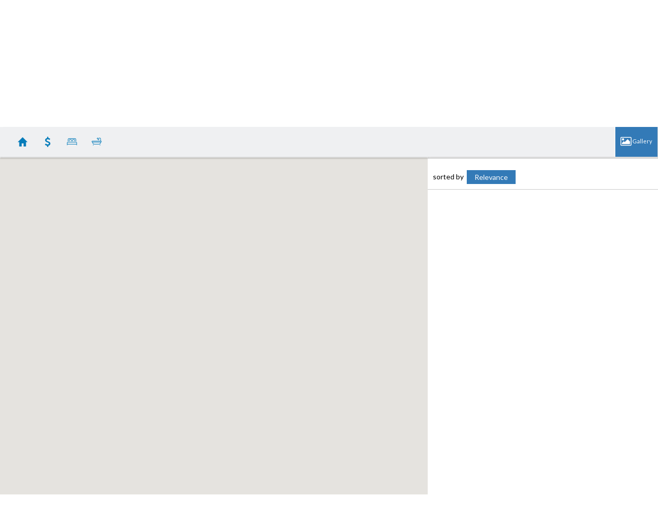

--- FILE ---
content_type: text/html; charset=utf-8
request_url: https://www.google.com/recaptcha/api2/anchor?ar=1&k=6LcGuSAUAAAAAMb457bWlGuEZ6IUGB1SNkLgHvC3&co=aHR0cHM6Ly9zYW1saW5yZWFsZXN0YXRlLmNvbTo0NDM.&hl=en&v=N67nZn4AqZkNcbeMu4prBgzg&size=normal&anchor-ms=20000&execute-ms=30000&cb=otptetghk8r
body_size: 49499
content:
<!DOCTYPE HTML><html dir="ltr" lang="en"><head><meta http-equiv="Content-Type" content="text/html; charset=UTF-8">
<meta http-equiv="X-UA-Compatible" content="IE=edge">
<title>reCAPTCHA</title>
<style type="text/css">
/* cyrillic-ext */
@font-face {
  font-family: 'Roboto';
  font-style: normal;
  font-weight: 400;
  font-stretch: 100%;
  src: url(//fonts.gstatic.com/s/roboto/v48/KFO7CnqEu92Fr1ME7kSn66aGLdTylUAMa3GUBHMdazTgWw.woff2) format('woff2');
  unicode-range: U+0460-052F, U+1C80-1C8A, U+20B4, U+2DE0-2DFF, U+A640-A69F, U+FE2E-FE2F;
}
/* cyrillic */
@font-face {
  font-family: 'Roboto';
  font-style: normal;
  font-weight: 400;
  font-stretch: 100%;
  src: url(//fonts.gstatic.com/s/roboto/v48/KFO7CnqEu92Fr1ME7kSn66aGLdTylUAMa3iUBHMdazTgWw.woff2) format('woff2');
  unicode-range: U+0301, U+0400-045F, U+0490-0491, U+04B0-04B1, U+2116;
}
/* greek-ext */
@font-face {
  font-family: 'Roboto';
  font-style: normal;
  font-weight: 400;
  font-stretch: 100%;
  src: url(//fonts.gstatic.com/s/roboto/v48/KFO7CnqEu92Fr1ME7kSn66aGLdTylUAMa3CUBHMdazTgWw.woff2) format('woff2');
  unicode-range: U+1F00-1FFF;
}
/* greek */
@font-face {
  font-family: 'Roboto';
  font-style: normal;
  font-weight: 400;
  font-stretch: 100%;
  src: url(//fonts.gstatic.com/s/roboto/v48/KFO7CnqEu92Fr1ME7kSn66aGLdTylUAMa3-UBHMdazTgWw.woff2) format('woff2');
  unicode-range: U+0370-0377, U+037A-037F, U+0384-038A, U+038C, U+038E-03A1, U+03A3-03FF;
}
/* math */
@font-face {
  font-family: 'Roboto';
  font-style: normal;
  font-weight: 400;
  font-stretch: 100%;
  src: url(//fonts.gstatic.com/s/roboto/v48/KFO7CnqEu92Fr1ME7kSn66aGLdTylUAMawCUBHMdazTgWw.woff2) format('woff2');
  unicode-range: U+0302-0303, U+0305, U+0307-0308, U+0310, U+0312, U+0315, U+031A, U+0326-0327, U+032C, U+032F-0330, U+0332-0333, U+0338, U+033A, U+0346, U+034D, U+0391-03A1, U+03A3-03A9, U+03B1-03C9, U+03D1, U+03D5-03D6, U+03F0-03F1, U+03F4-03F5, U+2016-2017, U+2034-2038, U+203C, U+2040, U+2043, U+2047, U+2050, U+2057, U+205F, U+2070-2071, U+2074-208E, U+2090-209C, U+20D0-20DC, U+20E1, U+20E5-20EF, U+2100-2112, U+2114-2115, U+2117-2121, U+2123-214F, U+2190, U+2192, U+2194-21AE, U+21B0-21E5, U+21F1-21F2, U+21F4-2211, U+2213-2214, U+2216-22FF, U+2308-230B, U+2310, U+2319, U+231C-2321, U+2336-237A, U+237C, U+2395, U+239B-23B7, U+23D0, U+23DC-23E1, U+2474-2475, U+25AF, U+25B3, U+25B7, U+25BD, U+25C1, U+25CA, U+25CC, U+25FB, U+266D-266F, U+27C0-27FF, U+2900-2AFF, U+2B0E-2B11, U+2B30-2B4C, U+2BFE, U+3030, U+FF5B, U+FF5D, U+1D400-1D7FF, U+1EE00-1EEFF;
}
/* symbols */
@font-face {
  font-family: 'Roboto';
  font-style: normal;
  font-weight: 400;
  font-stretch: 100%;
  src: url(//fonts.gstatic.com/s/roboto/v48/KFO7CnqEu92Fr1ME7kSn66aGLdTylUAMaxKUBHMdazTgWw.woff2) format('woff2');
  unicode-range: U+0001-000C, U+000E-001F, U+007F-009F, U+20DD-20E0, U+20E2-20E4, U+2150-218F, U+2190, U+2192, U+2194-2199, U+21AF, U+21E6-21F0, U+21F3, U+2218-2219, U+2299, U+22C4-22C6, U+2300-243F, U+2440-244A, U+2460-24FF, U+25A0-27BF, U+2800-28FF, U+2921-2922, U+2981, U+29BF, U+29EB, U+2B00-2BFF, U+4DC0-4DFF, U+FFF9-FFFB, U+10140-1018E, U+10190-1019C, U+101A0, U+101D0-101FD, U+102E0-102FB, U+10E60-10E7E, U+1D2C0-1D2D3, U+1D2E0-1D37F, U+1F000-1F0FF, U+1F100-1F1AD, U+1F1E6-1F1FF, U+1F30D-1F30F, U+1F315, U+1F31C, U+1F31E, U+1F320-1F32C, U+1F336, U+1F378, U+1F37D, U+1F382, U+1F393-1F39F, U+1F3A7-1F3A8, U+1F3AC-1F3AF, U+1F3C2, U+1F3C4-1F3C6, U+1F3CA-1F3CE, U+1F3D4-1F3E0, U+1F3ED, U+1F3F1-1F3F3, U+1F3F5-1F3F7, U+1F408, U+1F415, U+1F41F, U+1F426, U+1F43F, U+1F441-1F442, U+1F444, U+1F446-1F449, U+1F44C-1F44E, U+1F453, U+1F46A, U+1F47D, U+1F4A3, U+1F4B0, U+1F4B3, U+1F4B9, U+1F4BB, U+1F4BF, U+1F4C8-1F4CB, U+1F4D6, U+1F4DA, U+1F4DF, U+1F4E3-1F4E6, U+1F4EA-1F4ED, U+1F4F7, U+1F4F9-1F4FB, U+1F4FD-1F4FE, U+1F503, U+1F507-1F50B, U+1F50D, U+1F512-1F513, U+1F53E-1F54A, U+1F54F-1F5FA, U+1F610, U+1F650-1F67F, U+1F687, U+1F68D, U+1F691, U+1F694, U+1F698, U+1F6AD, U+1F6B2, U+1F6B9-1F6BA, U+1F6BC, U+1F6C6-1F6CF, U+1F6D3-1F6D7, U+1F6E0-1F6EA, U+1F6F0-1F6F3, U+1F6F7-1F6FC, U+1F700-1F7FF, U+1F800-1F80B, U+1F810-1F847, U+1F850-1F859, U+1F860-1F887, U+1F890-1F8AD, U+1F8B0-1F8BB, U+1F8C0-1F8C1, U+1F900-1F90B, U+1F93B, U+1F946, U+1F984, U+1F996, U+1F9E9, U+1FA00-1FA6F, U+1FA70-1FA7C, U+1FA80-1FA89, U+1FA8F-1FAC6, U+1FACE-1FADC, U+1FADF-1FAE9, U+1FAF0-1FAF8, U+1FB00-1FBFF;
}
/* vietnamese */
@font-face {
  font-family: 'Roboto';
  font-style: normal;
  font-weight: 400;
  font-stretch: 100%;
  src: url(//fonts.gstatic.com/s/roboto/v48/KFO7CnqEu92Fr1ME7kSn66aGLdTylUAMa3OUBHMdazTgWw.woff2) format('woff2');
  unicode-range: U+0102-0103, U+0110-0111, U+0128-0129, U+0168-0169, U+01A0-01A1, U+01AF-01B0, U+0300-0301, U+0303-0304, U+0308-0309, U+0323, U+0329, U+1EA0-1EF9, U+20AB;
}
/* latin-ext */
@font-face {
  font-family: 'Roboto';
  font-style: normal;
  font-weight: 400;
  font-stretch: 100%;
  src: url(//fonts.gstatic.com/s/roboto/v48/KFO7CnqEu92Fr1ME7kSn66aGLdTylUAMa3KUBHMdazTgWw.woff2) format('woff2');
  unicode-range: U+0100-02BA, U+02BD-02C5, U+02C7-02CC, U+02CE-02D7, U+02DD-02FF, U+0304, U+0308, U+0329, U+1D00-1DBF, U+1E00-1E9F, U+1EF2-1EFF, U+2020, U+20A0-20AB, U+20AD-20C0, U+2113, U+2C60-2C7F, U+A720-A7FF;
}
/* latin */
@font-face {
  font-family: 'Roboto';
  font-style: normal;
  font-weight: 400;
  font-stretch: 100%;
  src: url(//fonts.gstatic.com/s/roboto/v48/KFO7CnqEu92Fr1ME7kSn66aGLdTylUAMa3yUBHMdazQ.woff2) format('woff2');
  unicode-range: U+0000-00FF, U+0131, U+0152-0153, U+02BB-02BC, U+02C6, U+02DA, U+02DC, U+0304, U+0308, U+0329, U+2000-206F, U+20AC, U+2122, U+2191, U+2193, U+2212, U+2215, U+FEFF, U+FFFD;
}
/* cyrillic-ext */
@font-face {
  font-family: 'Roboto';
  font-style: normal;
  font-weight: 500;
  font-stretch: 100%;
  src: url(//fonts.gstatic.com/s/roboto/v48/KFO7CnqEu92Fr1ME7kSn66aGLdTylUAMa3GUBHMdazTgWw.woff2) format('woff2');
  unicode-range: U+0460-052F, U+1C80-1C8A, U+20B4, U+2DE0-2DFF, U+A640-A69F, U+FE2E-FE2F;
}
/* cyrillic */
@font-face {
  font-family: 'Roboto';
  font-style: normal;
  font-weight: 500;
  font-stretch: 100%;
  src: url(//fonts.gstatic.com/s/roboto/v48/KFO7CnqEu92Fr1ME7kSn66aGLdTylUAMa3iUBHMdazTgWw.woff2) format('woff2');
  unicode-range: U+0301, U+0400-045F, U+0490-0491, U+04B0-04B1, U+2116;
}
/* greek-ext */
@font-face {
  font-family: 'Roboto';
  font-style: normal;
  font-weight: 500;
  font-stretch: 100%;
  src: url(//fonts.gstatic.com/s/roboto/v48/KFO7CnqEu92Fr1ME7kSn66aGLdTylUAMa3CUBHMdazTgWw.woff2) format('woff2');
  unicode-range: U+1F00-1FFF;
}
/* greek */
@font-face {
  font-family: 'Roboto';
  font-style: normal;
  font-weight: 500;
  font-stretch: 100%;
  src: url(//fonts.gstatic.com/s/roboto/v48/KFO7CnqEu92Fr1ME7kSn66aGLdTylUAMa3-UBHMdazTgWw.woff2) format('woff2');
  unicode-range: U+0370-0377, U+037A-037F, U+0384-038A, U+038C, U+038E-03A1, U+03A3-03FF;
}
/* math */
@font-face {
  font-family: 'Roboto';
  font-style: normal;
  font-weight: 500;
  font-stretch: 100%;
  src: url(//fonts.gstatic.com/s/roboto/v48/KFO7CnqEu92Fr1ME7kSn66aGLdTylUAMawCUBHMdazTgWw.woff2) format('woff2');
  unicode-range: U+0302-0303, U+0305, U+0307-0308, U+0310, U+0312, U+0315, U+031A, U+0326-0327, U+032C, U+032F-0330, U+0332-0333, U+0338, U+033A, U+0346, U+034D, U+0391-03A1, U+03A3-03A9, U+03B1-03C9, U+03D1, U+03D5-03D6, U+03F0-03F1, U+03F4-03F5, U+2016-2017, U+2034-2038, U+203C, U+2040, U+2043, U+2047, U+2050, U+2057, U+205F, U+2070-2071, U+2074-208E, U+2090-209C, U+20D0-20DC, U+20E1, U+20E5-20EF, U+2100-2112, U+2114-2115, U+2117-2121, U+2123-214F, U+2190, U+2192, U+2194-21AE, U+21B0-21E5, U+21F1-21F2, U+21F4-2211, U+2213-2214, U+2216-22FF, U+2308-230B, U+2310, U+2319, U+231C-2321, U+2336-237A, U+237C, U+2395, U+239B-23B7, U+23D0, U+23DC-23E1, U+2474-2475, U+25AF, U+25B3, U+25B7, U+25BD, U+25C1, U+25CA, U+25CC, U+25FB, U+266D-266F, U+27C0-27FF, U+2900-2AFF, U+2B0E-2B11, U+2B30-2B4C, U+2BFE, U+3030, U+FF5B, U+FF5D, U+1D400-1D7FF, U+1EE00-1EEFF;
}
/* symbols */
@font-face {
  font-family: 'Roboto';
  font-style: normal;
  font-weight: 500;
  font-stretch: 100%;
  src: url(//fonts.gstatic.com/s/roboto/v48/KFO7CnqEu92Fr1ME7kSn66aGLdTylUAMaxKUBHMdazTgWw.woff2) format('woff2');
  unicode-range: U+0001-000C, U+000E-001F, U+007F-009F, U+20DD-20E0, U+20E2-20E4, U+2150-218F, U+2190, U+2192, U+2194-2199, U+21AF, U+21E6-21F0, U+21F3, U+2218-2219, U+2299, U+22C4-22C6, U+2300-243F, U+2440-244A, U+2460-24FF, U+25A0-27BF, U+2800-28FF, U+2921-2922, U+2981, U+29BF, U+29EB, U+2B00-2BFF, U+4DC0-4DFF, U+FFF9-FFFB, U+10140-1018E, U+10190-1019C, U+101A0, U+101D0-101FD, U+102E0-102FB, U+10E60-10E7E, U+1D2C0-1D2D3, U+1D2E0-1D37F, U+1F000-1F0FF, U+1F100-1F1AD, U+1F1E6-1F1FF, U+1F30D-1F30F, U+1F315, U+1F31C, U+1F31E, U+1F320-1F32C, U+1F336, U+1F378, U+1F37D, U+1F382, U+1F393-1F39F, U+1F3A7-1F3A8, U+1F3AC-1F3AF, U+1F3C2, U+1F3C4-1F3C6, U+1F3CA-1F3CE, U+1F3D4-1F3E0, U+1F3ED, U+1F3F1-1F3F3, U+1F3F5-1F3F7, U+1F408, U+1F415, U+1F41F, U+1F426, U+1F43F, U+1F441-1F442, U+1F444, U+1F446-1F449, U+1F44C-1F44E, U+1F453, U+1F46A, U+1F47D, U+1F4A3, U+1F4B0, U+1F4B3, U+1F4B9, U+1F4BB, U+1F4BF, U+1F4C8-1F4CB, U+1F4D6, U+1F4DA, U+1F4DF, U+1F4E3-1F4E6, U+1F4EA-1F4ED, U+1F4F7, U+1F4F9-1F4FB, U+1F4FD-1F4FE, U+1F503, U+1F507-1F50B, U+1F50D, U+1F512-1F513, U+1F53E-1F54A, U+1F54F-1F5FA, U+1F610, U+1F650-1F67F, U+1F687, U+1F68D, U+1F691, U+1F694, U+1F698, U+1F6AD, U+1F6B2, U+1F6B9-1F6BA, U+1F6BC, U+1F6C6-1F6CF, U+1F6D3-1F6D7, U+1F6E0-1F6EA, U+1F6F0-1F6F3, U+1F6F7-1F6FC, U+1F700-1F7FF, U+1F800-1F80B, U+1F810-1F847, U+1F850-1F859, U+1F860-1F887, U+1F890-1F8AD, U+1F8B0-1F8BB, U+1F8C0-1F8C1, U+1F900-1F90B, U+1F93B, U+1F946, U+1F984, U+1F996, U+1F9E9, U+1FA00-1FA6F, U+1FA70-1FA7C, U+1FA80-1FA89, U+1FA8F-1FAC6, U+1FACE-1FADC, U+1FADF-1FAE9, U+1FAF0-1FAF8, U+1FB00-1FBFF;
}
/* vietnamese */
@font-face {
  font-family: 'Roboto';
  font-style: normal;
  font-weight: 500;
  font-stretch: 100%;
  src: url(//fonts.gstatic.com/s/roboto/v48/KFO7CnqEu92Fr1ME7kSn66aGLdTylUAMa3OUBHMdazTgWw.woff2) format('woff2');
  unicode-range: U+0102-0103, U+0110-0111, U+0128-0129, U+0168-0169, U+01A0-01A1, U+01AF-01B0, U+0300-0301, U+0303-0304, U+0308-0309, U+0323, U+0329, U+1EA0-1EF9, U+20AB;
}
/* latin-ext */
@font-face {
  font-family: 'Roboto';
  font-style: normal;
  font-weight: 500;
  font-stretch: 100%;
  src: url(//fonts.gstatic.com/s/roboto/v48/KFO7CnqEu92Fr1ME7kSn66aGLdTylUAMa3KUBHMdazTgWw.woff2) format('woff2');
  unicode-range: U+0100-02BA, U+02BD-02C5, U+02C7-02CC, U+02CE-02D7, U+02DD-02FF, U+0304, U+0308, U+0329, U+1D00-1DBF, U+1E00-1E9F, U+1EF2-1EFF, U+2020, U+20A0-20AB, U+20AD-20C0, U+2113, U+2C60-2C7F, U+A720-A7FF;
}
/* latin */
@font-face {
  font-family: 'Roboto';
  font-style: normal;
  font-weight: 500;
  font-stretch: 100%;
  src: url(//fonts.gstatic.com/s/roboto/v48/KFO7CnqEu92Fr1ME7kSn66aGLdTylUAMa3yUBHMdazQ.woff2) format('woff2');
  unicode-range: U+0000-00FF, U+0131, U+0152-0153, U+02BB-02BC, U+02C6, U+02DA, U+02DC, U+0304, U+0308, U+0329, U+2000-206F, U+20AC, U+2122, U+2191, U+2193, U+2212, U+2215, U+FEFF, U+FFFD;
}
/* cyrillic-ext */
@font-face {
  font-family: 'Roboto';
  font-style: normal;
  font-weight: 900;
  font-stretch: 100%;
  src: url(//fonts.gstatic.com/s/roboto/v48/KFO7CnqEu92Fr1ME7kSn66aGLdTylUAMa3GUBHMdazTgWw.woff2) format('woff2');
  unicode-range: U+0460-052F, U+1C80-1C8A, U+20B4, U+2DE0-2DFF, U+A640-A69F, U+FE2E-FE2F;
}
/* cyrillic */
@font-face {
  font-family: 'Roboto';
  font-style: normal;
  font-weight: 900;
  font-stretch: 100%;
  src: url(//fonts.gstatic.com/s/roboto/v48/KFO7CnqEu92Fr1ME7kSn66aGLdTylUAMa3iUBHMdazTgWw.woff2) format('woff2');
  unicode-range: U+0301, U+0400-045F, U+0490-0491, U+04B0-04B1, U+2116;
}
/* greek-ext */
@font-face {
  font-family: 'Roboto';
  font-style: normal;
  font-weight: 900;
  font-stretch: 100%;
  src: url(//fonts.gstatic.com/s/roboto/v48/KFO7CnqEu92Fr1ME7kSn66aGLdTylUAMa3CUBHMdazTgWw.woff2) format('woff2');
  unicode-range: U+1F00-1FFF;
}
/* greek */
@font-face {
  font-family: 'Roboto';
  font-style: normal;
  font-weight: 900;
  font-stretch: 100%;
  src: url(//fonts.gstatic.com/s/roboto/v48/KFO7CnqEu92Fr1ME7kSn66aGLdTylUAMa3-UBHMdazTgWw.woff2) format('woff2');
  unicode-range: U+0370-0377, U+037A-037F, U+0384-038A, U+038C, U+038E-03A1, U+03A3-03FF;
}
/* math */
@font-face {
  font-family: 'Roboto';
  font-style: normal;
  font-weight: 900;
  font-stretch: 100%;
  src: url(//fonts.gstatic.com/s/roboto/v48/KFO7CnqEu92Fr1ME7kSn66aGLdTylUAMawCUBHMdazTgWw.woff2) format('woff2');
  unicode-range: U+0302-0303, U+0305, U+0307-0308, U+0310, U+0312, U+0315, U+031A, U+0326-0327, U+032C, U+032F-0330, U+0332-0333, U+0338, U+033A, U+0346, U+034D, U+0391-03A1, U+03A3-03A9, U+03B1-03C9, U+03D1, U+03D5-03D6, U+03F0-03F1, U+03F4-03F5, U+2016-2017, U+2034-2038, U+203C, U+2040, U+2043, U+2047, U+2050, U+2057, U+205F, U+2070-2071, U+2074-208E, U+2090-209C, U+20D0-20DC, U+20E1, U+20E5-20EF, U+2100-2112, U+2114-2115, U+2117-2121, U+2123-214F, U+2190, U+2192, U+2194-21AE, U+21B0-21E5, U+21F1-21F2, U+21F4-2211, U+2213-2214, U+2216-22FF, U+2308-230B, U+2310, U+2319, U+231C-2321, U+2336-237A, U+237C, U+2395, U+239B-23B7, U+23D0, U+23DC-23E1, U+2474-2475, U+25AF, U+25B3, U+25B7, U+25BD, U+25C1, U+25CA, U+25CC, U+25FB, U+266D-266F, U+27C0-27FF, U+2900-2AFF, U+2B0E-2B11, U+2B30-2B4C, U+2BFE, U+3030, U+FF5B, U+FF5D, U+1D400-1D7FF, U+1EE00-1EEFF;
}
/* symbols */
@font-face {
  font-family: 'Roboto';
  font-style: normal;
  font-weight: 900;
  font-stretch: 100%;
  src: url(//fonts.gstatic.com/s/roboto/v48/KFO7CnqEu92Fr1ME7kSn66aGLdTylUAMaxKUBHMdazTgWw.woff2) format('woff2');
  unicode-range: U+0001-000C, U+000E-001F, U+007F-009F, U+20DD-20E0, U+20E2-20E4, U+2150-218F, U+2190, U+2192, U+2194-2199, U+21AF, U+21E6-21F0, U+21F3, U+2218-2219, U+2299, U+22C4-22C6, U+2300-243F, U+2440-244A, U+2460-24FF, U+25A0-27BF, U+2800-28FF, U+2921-2922, U+2981, U+29BF, U+29EB, U+2B00-2BFF, U+4DC0-4DFF, U+FFF9-FFFB, U+10140-1018E, U+10190-1019C, U+101A0, U+101D0-101FD, U+102E0-102FB, U+10E60-10E7E, U+1D2C0-1D2D3, U+1D2E0-1D37F, U+1F000-1F0FF, U+1F100-1F1AD, U+1F1E6-1F1FF, U+1F30D-1F30F, U+1F315, U+1F31C, U+1F31E, U+1F320-1F32C, U+1F336, U+1F378, U+1F37D, U+1F382, U+1F393-1F39F, U+1F3A7-1F3A8, U+1F3AC-1F3AF, U+1F3C2, U+1F3C4-1F3C6, U+1F3CA-1F3CE, U+1F3D4-1F3E0, U+1F3ED, U+1F3F1-1F3F3, U+1F3F5-1F3F7, U+1F408, U+1F415, U+1F41F, U+1F426, U+1F43F, U+1F441-1F442, U+1F444, U+1F446-1F449, U+1F44C-1F44E, U+1F453, U+1F46A, U+1F47D, U+1F4A3, U+1F4B0, U+1F4B3, U+1F4B9, U+1F4BB, U+1F4BF, U+1F4C8-1F4CB, U+1F4D6, U+1F4DA, U+1F4DF, U+1F4E3-1F4E6, U+1F4EA-1F4ED, U+1F4F7, U+1F4F9-1F4FB, U+1F4FD-1F4FE, U+1F503, U+1F507-1F50B, U+1F50D, U+1F512-1F513, U+1F53E-1F54A, U+1F54F-1F5FA, U+1F610, U+1F650-1F67F, U+1F687, U+1F68D, U+1F691, U+1F694, U+1F698, U+1F6AD, U+1F6B2, U+1F6B9-1F6BA, U+1F6BC, U+1F6C6-1F6CF, U+1F6D3-1F6D7, U+1F6E0-1F6EA, U+1F6F0-1F6F3, U+1F6F7-1F6FC, U+1F700-1F7FF, U+1F800-1F80B, U+1F810-1F847, U+1F850-1F859, U+1F860-1F887, U+1F890-1F8AD, U+1F8B0-1F8BB, U+1F8C0-1F8C1, U+1F900-1F90B, U+1F93B, U+1F946, U+1F984, U+1F996, U+1F9E9, U+1FA00-1FA6F, U+1FA70-1FA7C, U+1FA80-1FA89, U+1FA8F-1FAC6, U+1FACE-1FADC, U+1FADF-1FAE9, U+1FAF0-1FAF8, U+1FB00-1FBFF;
}
/* vietnamese */
@font-face {
  font-family: 'Roboto';
  font-style: normal;
  font-weight: 900;
  font-stretch: 100%;
  src: url(//fonts.gstatic.com/s/roboto/v48/KFO7CnqEu92Fr1ME7kSn66aGLdTylUAMa3OUBHMdazTgWw.woff2) format('woff2');
  unicode-range: U+0102-0103, U+0110-0111, U+0128-0129, U+0168-0169, U+01A0-01A1, U+01AF-01B0, U+0300-0301, U+0303-0304, U+0308-0309, U+0323, U+0329, U+1EA0-1EF9, U+20AB;
}
/* latin-ext */
@font-face {
  font-family: 'Roboto';
  font-style: normal;
  font-weight: 900;
  font-stretch: 100%;
  src: url(//fonts.gstatic.com/s/roboto/v48/KFO7CnqEu92Fr1ME7kSn66aGLdTylUAMa3KUBHMdazTgWw.woff2) format('woff2');
  unicode-range: U+0100-02BA, U+02BD-02C5, U+02C7-02CC, U+02CE-02D7, U+02DD-02FF, U+0304, U+0308, U+0329, U+1D00-1DBF, U+1E00-1E9F, U+1EF2-1EFF, U+2020, U+20A0-20AB, U+20AD-20C0, U+2113, U+2C60-2C7F, U+A720-A7FF;
}
/* latin */
@font-face {
  font-family: 'Roboto';
  font-style: normal;
  font-weight: 900;
  font-stretch: 100%;
  src: url(//fonts.gstatic.com/s/roboto/v48/KFO7CnqEu92Fr1ME7kSn66aGLdTylUAMa3yUBHMdazQ.woff2) format('woff2');
  unicode-range: U+0000-00FF, U+0131, U+0152-0153, U+02BB-02BC, U+02C6, U+02DA, U+02DC, U+0304, U+0308, U+0329, U+2000-206F, U+20AC, U+2122, U+2191, U+2193, U+2212, U+2215, U+FEFF, U+FFFD;
}

</style>
<link rel="stylesheet" type="text/css" href="https://www.gstatic.com/recaptcha/releases/N67nZn4AqZkNcbeMu4prBgzg/styles__ltr.css">
<script nonce="qtyWPu0ulRtfJOTRWVk7iw" type="text/javascript">window['__recaptcha_api'] = 'https://www.google.com/recaptcha/api2/';</script>
<script type="text/javascript" src="https://www.gstatic.com/recaptcha/releases/N67nZn4AqZkNcbeMu4prBgzg/recaptcha__en.js" nonce="qtyWPu0ulRtfJOTRWVk7iw">
      
    </script></head>
<body><div id="rc-anchor-alert" class="rc-anchor-alert"></div>
<input type="hidden" id="recaptcha-token" value="[base64]">
<script type="text/javascript" nonce="qtyWPu0ulRtfJOTRWVk7iw">
      recaptcha.anchor.Main.init("[\x22ainput\x22,[\x22bgdata\x22,\x22\x22,\[base64]/[base64]/[base64]/bmV3IHJbeF0oY1swXSk6RT09Mj9uZXcgclt4XShjWzBdLGNbMV0pOkU9PTM/bmV3IHJbeF0oY1swXSxjWzFdLGNbMl0pOkU9PTQ/[base64]/[base64]/[base64]/[base64]/[base64]/[base64]/[base64]/[base64]\x22,\[base64]\\u003d\x22,\[base64]/DisK/J3TCh3/Cm1xSD8O9UcOKBWxFGRbDm1UTw6c9worDp1YCwoUhw4tqNAPDrsKhwqPDicOQQ8OAAcOKfm/Drk7ClnPCsMKRJF/[base64]/[base64]/[base64]/Dn8OsPsKhw4RLQmbCrQAKWMO/w5rCvMKLw5fCqsKHwq3CkMOZNhzCsMKdbcKywqPCmQZPMcOkw5rCk8KWwrXCokvCtMOrDCZoXMOYG8KEaj5iRcOIOg/ChcKlEgQuw48fckFowp/CicO7w7rDssOMcSFfwrI2wpwjw5TDlxUxwpA9wrzDvcO+bMKSw7/[base64]/wq8vKsK3w4kaw43Co2TCpsOIwoE4ZMOBRirDhcOFUjVKwqFNamzDlMOLw5PDksOTwog7dMK/YQQow6QUwr9qw5vCknEEKsOlw7fDucOvw5bCpsKbwpLDmDwSwqLCqMKFw7VgA8Olwoh7w5rDo3XChMKcwqnCln8swqpQw7rDoQbCpsO/wpV0ecKhwqXDksODKDLChTEcwrLChEMAfsKbwptFGxjCkcOCBEbClMKlCsKbMMKVBcKoLynChMOPwp7DjMK/w5zCnXMew4hCwo5UwqU2FcKlwrIoJGHChcObYD/CmRwmAjM1VgbDnsKIw57CpMOYwrTCrFjDtQ9/GR/[base64]/DoHLDkMOvN1nDtcOOwrAfH8OYwp3DnBRmw7MOwpvCoMOLwpQqw5dJKFvCqh4Yw6FGwrXDrMOjDEDCrE0bZUzDocOew4Q3w73CnVvDkcOxwq/DnMKdL2Vpwp5zw78uQsO/WMKww63ClsOjwrnCqcOgw6Yde3PCtHdqJV1bw6tcCcKBw6V5woVgwqXCp8KGQsOJOjLCsD7DrkzCocO5S2k8w7DDt8Ove0bDklk/w7DClMKvw73DtHlPwrweXzHCtsOsw4ddwqFpwqU7wqnCoTLDoMORS3zDn24VRD7DksKqw4rChsKETXh+w4LDn8O5wpZIw7Q1w7N3O2TDvmrDvsKgwoLDjcKSw5Quw6nCkG/CrlNDw5HCu8OWZGc5woMVw7DCqT0pXMO7DsO+DMOHE8OewrfCq27DjMOvw5fDm244C8KLD8O5IE3DmjFxYcKWYMK9wrXDvnUHWx/Ck8KywrXDnMK1woASejrDryPCunU9En1jw5t2G8O4w6jDsMKcw5zCu8OWw73ClsKxNcKMw44TKsKuPjRFeV/CgMKWw78iw51bw7MNWcKzwrzDjVYbwrsoSCh1wrJJw6RXCMKaM8OZw6HClMKew4N9w7vDmsO0wo3DsMOXESjDvQTDmB88bxMiBV/[base64]/CoMOtwonCpMOMwrHDmcOfw6BOaVBsFS/CnsKNSTluwoIvw7sRwpPCg07CpcOjIXXCgg3ChGPCqWB8Yw7DmAphRz8HwrsAw7k5NwzDoMOvwqvDu8OEFzlew6VwEcO3w5IzwqN+XMO9w4HChElnw5pnwoDCoTB9w7sswpbCtA/CiV3Co8OSw6LDgMOPNMO1wrDDvnIiwpQtwoBpwrZoacODwoVdO1NaJSzDo0TDqsO7w5LChh7DgMKqXAjDisKxwo/Dl8OswoHCtsK/wr9iwpoywpwUajZYwoIXwoYUw7/DiHDCtCBUZSEswpHCkm0uwrXDoMOPwo/[base64]/[base64]/CjcO7w4kXU8KUwrIfHcKywr1UWsOoV8O1LMKrKsKlw7nDmTjDt8OOQVlDPMKRw5p9w7jDrHhUR8KXwpw5OQHCryY4Mjg5XxbDucKvw7jCrlPDmcKHw40zw64uwoomJcO9wpsCw6VDw6HDi39HecKsw6YUw48UwrXCrH8LN3/Cl8KvfAUuw7jCtsO7wq7CkknDi8KQamEeOGgiwqA6wo/DrA7Ct19OwqtKeXbCmsK6RcODUcKGwqTDhcK5woTClgPDqWw5w77Dm8KbwodcY8OxGEjCssK8d33Doi12w5pOwrACXw7Ct1FMw6HDocOrw75ow5oew7XDsnVVGMOJwoYEw5sDwrIiUnfCk2PDtSJYw4TCiMKwwrvCkkcIwoNNPAPDhz/DlsKQcMOQwoDDgT7Cn8OgwpELwpoxwpNlD1bDvUw9I8KIwpNZFhLDsMK4wrchwq5mNsOwR8KnDQZTwoZvw7tTw44Pw4x6w60ywrXDvMKuH8OxesOmw5Q+GMKvYsOmwpEkwpjDgMObw7bDvEjDisKPWxMnSMK8wrzDmMO/E8KPwrTDig93w6sGw6cVwqPDp0/CnsOTZ8OrcsKGX8O7H8O9C8Oww5TCllPDn8OOw4nDvmLCqhbCuj/ChTvDpsOAwo8uGsOLGMKmCMKSw6J6w51DwrtOw6hLw5lEwqopA2FsI8KGwq87w5nCqF8oJnMaw4XCix8Gwq8qwocJwrfCjMKXw6/Ctws4w5EdOcOwYMOSVsOxecKYUGvCtyB/URFUwqnChMOoZsOYKRHCl8KkXcKkw7N1wpvCiEHCgsOjwpTDrhPCu8OJwqPDk0fDszLCicOLwoDDisKcMsORMcKFw794Z8K5wqsxw4TDtcKXfcOJwrjDrFJMwqHDrB88w6ZwwrnCqiouw4rDj8ONw6oeGMKAdcOzfhnCtAJ/VXsDNsOcUcKQw7QNDl/Dry3Djn3Dn8OUw6fDpAgXw5vDrVHClETCv8OkMcK4Q8KuwqvCpsKsVcKtwpnCo8KPdsKww5VlwoAIEcKdMMKvWcOXw48oQ0rClMO3w7zDu0JYKEfCjsO3W8ONwoZ4ZMKXw5nDq8Kdwr/Cu8KdwoDDrxfCocKCZMKYIsO9f8Oywr1oH8OCwr5bw6NPw6IOUUDDtMKobsO0JiTDhMKqw5jClUIywr0EIX8EwpHDmDHCvsK4w5gcwocjOFDCicOOTsORfx0sHMOyw4jCl2/DhWHCrsKMccKxw4Jgw4jCgAodw5E5woHDncOVbwU6w71RYMKgD8ONExxFwqjDhsOOezEtwpHDvH5zw7kfHsKQwplhwrJCw7lMPcKdw7kbw4IUfA5tMMOcwol9wovCkHMGMUPDozhzwoXDj8Oqw4w2wq/CpHtOX8OwZsKcSF8CwpIrwpfDqcK+K8K4w44SwoNaccO5w7U/byx1BsKaJ8K+w77Di8OKdcOBXk/Cj3xjI34URmlfwo3Cg8OCLMKNPcOMw7jDp2jCjm7Cmw9kwrwxw4XDpGMbDh14dcOHXARIw7jCp3HClcOww4t6wo/CvcKyw6/CkcK+w559wrfCom8Pw7fDh8OgwrPCpsOswrbCqAs3wogtw6jDksO7w4zDnGPCvMKDw7NqCH8/Q1TCtS1vUk7DsBXDpldcX8K7w7DDukrDngJcNsOMwoNVIMKBQVnCjMK0w7hWcMOTeQXCt8KgwrfDp8KIwobCkCjCuHVFaC0tw6nDhcK6FcKTdFVcKcK7w7lyw5/CusOBwqnCt8KVwr3DucOMUkbCgFgHw6lJw5TDn8OcYBjDvyRMwqoLw4PDn8Odw6TCkG43w43CpRMjwoZaCkfDgsKDw7nCjsOYKABIWUBIwrPCnsOAAkHDmzdzw6zCg0BSwq/Du8OVPE7Dgz/DvHPDhAbCssKzBcKswokcCcKHf8Opw7k4YsK7w7RCI8Kqw6BXSw3DjcKUfMOlw5xwwqRBDcKQwovDo8OWwrXCjMO8fiFAJURfwrFLTmnDoD50wpnCojx0LVjCmMKsWwt6DW/DtcKdw7o+w5DCtnvDp23Cgg/CnsONLW8jZQg/JU5dYsO4w48YNggYQcORQ8OXFcOzw7A8QRE1RTJ5wrvCi8OFVH0ZHhbDjMKtwr0ew6fDhVdJwr4RBSApU8O/wpACPsKjAUtxwprDksKbwrcwwoAAw4MpXMOaw5bCn8OCLMOwamtnwqLCvcO1w5LDvkPDnhvDmsKCb8OJNn1Zw5PCh8KLwpMlF3ptw67DpkjCosO5VsKgwpRvRhHDpDPCinpBwqJBHgxNw49/w4bDjcK7M2TCsVrCiMKQeBbDnyfDicOAwqAkwrPDmMOCEE/DmmEcNhrDi8OmwoTDosOUwq1Od8OnIcK5wplmDBg/fcOvwrIJw5tNMU07GBZPc8OAw78zUSAKXCfCqMOKIsK8wpXDtUPDpsKmGDvCsTLCq3FbUsO8w6AXw7/[base64]/[base64]/JGTClRp3f3rCscKew4cFA8OBwpw4w6rCj3PCmyxmw5bCtsOBw6Mlw5I4I8O2wognHxQUVsO6Sk/DuADDocK1w4BOwoU3woXDiHPDoQ0AaRM+CMOiwr7Dh8OOwrIeWB5RwogrIlPCmlYTTSIAwpIGwpR8FMK3Y8KSP0bDrsK+c8OaKsKLTE7Cm3thOzglwp9ew7EuEVN9HFkzwrjCh8OLLcKTwpXDrMOYLcKLwpbCjW8aQsO/w6dWwo02NUHDqVLDlMKBwrrCs8OxwqjDh1F6w77DkVkrw44hVERSTsKiKMK5EMOBw5jCosKFwrjDksKTP0tvwq9fKMKyworCrWhkW8ObAcKgVsKnwonDlcK3w6vCoD4EUcKzGcKdbl9Qwp/CmcOgBsK2RsKWcElGw67CrDUiJhEBwo/CtQrDqsKEwpfDm1jClMOnCxbCqsKqOcKXwo/CnEhlS8KIBcOkVcK4OcOOw77CpXHCtsK4f38tw6BuBMKQS30GD8KwLcO/wrTDtMK4w5DDg8O4IsK2ZjlGw4jCgsKTw7ZIwpbDm2TCkMOpwrXCuErCmzbDnFI0w5PCmmdSw5vCgzzDmEBlwozDpk/Du8OXSXHDksO+wo9RcsKxNk4/[base64]/[base64]/DhMKgwqo3w5LDqVASKAbDp0o4GUvDniE7w5IxNhHCvcKXwp/CtzVKw4xDw7DDv8Kiw5/[base64]/w7Jew7A7wr0FwpzChwLCkWPCskPCmUJCw4hdHMOtw4FiAgAeBiYTw55lwrc/wrDCt2xmacKSXsKfccO5w47DsFRPCMOywo/CpMKSw4DCksOjw4vDtiJYwqM8ShPCu8K+w4R8IcKad1Btwq0Ha8OBwpDCjW0EwqTCuWzDr8Obw68nJzPDmsKmw7keQhHDtsKTAcKOYMOIw54Gw4cOLTXDucOLIsOIEsOsLm3DtVwnw7rCssO7FE7Ch0/CoAl1w57CtC5CJMOBGcO7wonCnhwOwozDjmXDgTjCv0TDiQ3CrC3DmsKSwpkDfMKUZnLDhzfCvsORVMOSTlnDvkfCpHDCrAXCqMOaDQRDwo1dw6jDg8Knw6XDqmLDuMONw6XClcOcQCnCuXHDkMOsIcKyXMONR8O2YcKMw6/[base64]/wrYgZUZuw5HDmMO+CHwjOcO5w7oSwrzCj8KdL8K6w4lvw4ELbnQWw7wMw6A/GSpowo8JwpjCqcKuwrrCp8ObDn7DiFHDi8Omw7MIw4x3woQKwp0Bw6h4wp3Di8ORW8KIY8OWeEU3wqzDn8OAw6HCgsOHw6New6nCrcKkSyctacOFY8OhQFItwq/[base64]/DocOQC8KGw5o6wqvDoMOOwpAjw63DoxIewrjCtCvDt0fDvcOEwpw0fiXCn8Kiw7fCuQ3DhMO4A8KEwr82IsOVIUrCvcKQwrDDvXvDhABGwrtlNFkxckMJwokBwq/CnVVQWcKXw4djbcKSw6TCksORw77DtF9rwoAhwrQsw6JSSX7DvxgUZcKCwqHDh0nDsRplKGfDssOkRMKbwpnCnm/CgHIXw6cuwqDCj2nDhwDCn8O6G8Owwog7L0XCi8OOKsKGasKOQMOSS8KpLsK4wr7DtgJuwpBbOnp8woV8wpIaLEgnBcKuPsOpw4/DnMKxLFDCqi1IfB3DvhbCtHHCr8KHYcOIekfDkyVEbsKZw4rDmMKcw78+ZVhhwo0TeD3CojZowpJpwql/[base64]/[base64]/DiMO5w7xuScKxw5LDkyh4TMKbwpDCjF7Cl8KGfCBWYcOMccKNwo5aWcOUw5sXBGMKw7srwrcUw4DCkyTDj8KYM24GwqA1w4krwpc3w5xdBsKKSsKdS8OAwq4vw6w+wpHDlFttwoBTw5/CtAfCoD8YWD99w4EzEsK3wrvCgsOIwrvDjMKfw4cWwqxsw6Bww659w6LCjELCgMK6L8KqQVlse8OqwqowWMOAAj9fbsOmbgHDmgIow7x1VsKId1fCo3nDtMOnAMOvw77DrUTDnwfDpSlpH8OKw47CuGdVcF7CncKNOcKlw6Q3w6R8w77CvsK/EX1HPGd1acOZc8O0HcOCEcOUaTVGLDF1woYDO8Kpb8KIccOcwovDhMO2w5ExwrrCljoXw6oTw5HCtMKqZ8K5Em4awqjCqBlTRRcfUFMuwpgddsOPwpLDgDnDmArCvGt6csOnA8Kow4/[base64]/OsKSw6J2XULCgzVfw6FvM8K0wrtPRWnDsMOzwqcwdVw9wpjCpnYSVEw9w6I8SMKeVcORF39VWsK9egnDqkjCjBwCJxd1dcOOw4HCpVVIwrwsAFUAw7p3fmvCohDCv8Ose118TsOoGsOnwq0GwrLCn8KMS2BqwobCiA9DwosMNcOCUxE6cCkkRcKdwp/Dm8O/[base64]/Cl8KXSRTDt8KDwrDDiSs7w5YCwoLDrDnDt3vDl8OKw4/CpRwrTmtNwrcKPw7DjkHCg2VCNFJ1PMKfXsKCwo/Cl002aBHCscO6w47DvXXDicKFw4fDkBxEw4AaYsKMACloQMO+KsOEw53Cqy3CgnIgdGDCp8KyR2N/cgN7w4jDh8OTCcONw4Aawp4IGXVaccKFRMOwwrbDsMKcAMKUwrEOw7DDgCDDusOSw7jDqVwZw5Mcw7vCrsKYK2pcBcOyCMKYXcOnw4t2w50nDR3Dvmh9WMKnwqpswpjDgwrDuj/[base64]/Dp8KjXsKYGcKYc8KlwpvCuTHDvsOow4lBw4FJwqfDrRXCim1rMMOAw6fDosKTwoNKOcK7wr7CtcK3PBnDiUbDrX3DgwwtblTCmMODwrVECljDrW0lOnIswq9Cw5XCrUtuS8K4wr9YZsOsOwgTw4V/WsKpw61dw6xWBTlLSMOPw6RJUHHCrcKkJ8KXw6U7X8OiwpgWa2vDkVvCvBnDq1bDjmlCw6o1asO/wqIXwpgDUEPCr8O1CMKvw67DjVXDtA16w73DgDDDpnbCgsOKw6jDqxoIeW/DmcOLwqRYwrt8F8KCHWHCkMK6wrDDiTMCXXfDtsOBw4pVT0fDtMOqw7pVw7LDo8KNWkBRZsKjw79awp7DtMOkAcKkw7XDocKXw6NgfnJwwpDCs3LCn8KUworCmMK/KsOywqHCtS9Yw7XCgUFHwr7CvXYTwq87w4fDtlEww6Ehw4zDk8OzQWPCtB3Cmw/DtQgGwqXCiULDoAvCtk/CocKYwpbCgRwULMO1wo3DlFRRwqTDn0bCrCPDt8OrfcKjTirCqcOww6vDsmbDhB0ww4BmwrjDo8OoF8KNRsObV8OEwrFSw5dLwoR9woo4w5rDlFrDlMKnwonDq8Kiw5/Dv8OJw5BOBjXDjVFKw51EHMOjwrRod8O6ZTxLw6cmwoUpwpfDm13CnzvDvg/Cp0kCTF0uH8KCIEzCmcKhw7lnIsOIX8KQw4LCjUzCo8O0b8OHw5NKwpAQHSk4wpdpwo4wPsOsUsOMS2xLwr7Du8KSwqjCvMOTE8Ocw7zDksOMasKcLnTCrwLDkhfCh2rDkMOvwoTDk8OUw5XCuSxfGwgbZMKww4LDtRdIwqVRYy/DnBnDoMOwwo/CoAPDs3TClMKTw5nDtsKPw5XDrQMES8KiZsOnGh7Dui7DjlvCmcOpaDbCmwFwwr5xw4LCv8KXIApQwrk+wrLDhT3Cn3/CpzXDgMOLACXCpUxtCV0Hw7tHw6XCgsOzXjFZw5lmM1UkVGoQGRjCusKlwrbDlW3DmFdGGQlHwrfDg0TDtyTCrMKgAgjCqcKUPkfCoMKXaxYFV2tTLmQ/ZlDDvxtvwp15wq4jFsOqcsKlwqrDlAVvacOZRX7Ch8KnwozCusOywozDh8Osw5XDnijDiMKNGMK2wqlMw7rCoWzDr2/Dvlwiw55WQsO3IinDm8Orw5AWbsKpNh/Cp1RGwqTCt8OqVMKHwrpCPMOlwrRbdsOhw5UcAMOaYMONRHsww5fCuHnDjMOVLcKswrPCscO5woZwwpnCiXPDhcOMw4LCgETDlsKpwqh0wpnDg01Bw5h8KELDkcKgwqPCiQ0aWsOOYMKhcTpcGh/DqsKxw5rDnMKqwoxYw5LDncOYQGU9woTCrzzDncK2wrU/F8K7wonDs8KcOArDtMKka1nCqQANwoTDjiICw7BuwpUdw5I/w6/[base64]/[base64]/DkyzDvGLDvyxmYsOlbsKFMMKyw5AyQHcidsKsYTrCun14IsO/[base64]/Cvi41w4Zcw7JMw6PCsMOUwpFBNRd0J1ERBH/CmV/CsMObwrZTw5tFV8OVwpZvdmBWw4ccwojDnMKowqpRLWXDrMK4S8KYdMKIwrnDm8KrHwHCthAjAMOGaMOHwrzDuVx1EXsXWcO+BMKrAcKow5huwoPCqsOSCgzDmsOUwpxxwqJIw7zCkkNLw4UHX1hvw5zCrB4vMUVYw6bCmW5KVm/Du8KlehDDi8Kpw5Iaw7AWI8K/d2BBO8OYQEFbwr8lwqMow43ClsOxwrodai5+wpIjBcOqwr3DgWteaEFXw5wUDXLCrcKUwoJkwrkBwpLDn8Ouw7cpwpJEwpvDpsKww7DCtUrDtcKIdy5jD1xuwq1ZwrR3bsO0w6rDlAUdORTChMOVwrJDwpQMasKrwqFPRmrCuyEPwoVpwrLCvTTDlAtow5/DvVXDhiPCq8O8wrcgES1Tw7RvHcKhfsKLw4vCrV3DuTnCtyzClMOcw6bDnsKIWsOxDMOsw6RfwrsgO0BNXcO0GcO1woUzQgpHbm0ieMKFJXd4dgzDgcKWwoguwo0PGBbDo8OdXsOyIsKcw47DocK7EyxOw4rCuxpXwohkDsKGScKdwp7CpX/[base64]/DjUjDrMKrZcKbZ8KYfEs2fCpMwpkGw4XCoMOXKsOlEMOdw79vfX9swpt/cjnDojYEYh7CpmbCkcK7wrDCtsO9w7FvAnDDv8K2w6nDlToBwo0oLMKjwqTDjTfCmHx9JcOZwqUSOH0CP8OaF8KdHgDDkCfClDgZwo/CoERjwpbDtRwgwobDgT4OfSAbNGXCpMKcBDF3UMKEJykbwoVJHBUmRnN0EWQbw5TDmcKjw5jDknHDvzRUwrkkw57Ck1/[base64]/BV3Cn8OKaVrCjAUwwrhcw7RmF2rCp8Kaw7BNP0M4A8KDwppAU8Krw4wobnNrOHHDgkEyBsK3wpFGw5HCuH3CrcOOw4BoTMKlQnZcBWsIwrvDiMOQXsKLw6/DjA9WS03CoGkCwrJhw7DCknhtURV2wrzCqycvXVcTNMOXDcORw5Y9w6nDuAjDoWtMwrXDqQ8vwo/CrAYbL8O5wppdw7bDr8Olw67CicKoH8Oaw4jDoXkuw7l0w6N+JsKrJcKEwrgZcMOKw4AfwrceWsOuw7Y9Px/[base64]/CminChMK0KDPCvMOOJcKMZQVKb8O0BcOwZVrDgA0+wpYdwrV+TsOIw6PDgsK/wpLCncKSw4slw6k5w5LCmz/[base64]/WHIYwrfDl399w6HDpCFDwqnCgMOQNidGDG8AYV45w4bDpcK9w6VCwp/Dv3DDrcKaJMKXCFvDu8KQWsKzw4XCozfCosKJRsKuZDzClBTDtcOaEgHCojvDo8KnXcKRA3UrPQUNCSrCvsOSw4RzwrN0AVJuw7XDmsKHw5PDvsKww5PCqTwiPcOEDgbDhChiw4HCm8OZX8OAwrvCuBXDjsKQw7Z/H8KgwqLDnsOnZT9DQMKiw5rCkVUtYkRgw7LDjcKLw44WXDDCscKuw6/CuMK2wq/[base64]/VlthfMOYdxTDisOlw4TDqnc8KMOYYRzCjyLDj8K/fmB/[base64]/CrsK1AnDCnRY2ecO3EsKFKsKmbsOEwr1dwpfCiiE9EGzCh3rDiD3CvF5LW8KMw79ZX8O/LR45w4/DpMK4MWpKc8KFJcKAwozDtS7Cih8KFXNlwpvCnErDoVzDnHN2W0VPw7DCi3nDr8Oawow8w5RlR1h1w7YPAGB2EsOAw5IgwpVFw61EwqTDvcKUw4nDskbDvzjCoMKXalpBX3LCnsOKwqbCtUrCoTZRdA3DtMO2RsOQw6dsWcKGwq/[base64]/LnPCngXCql93woDCosOLwr5Zw6DDi8KhQyk/c8OGK8Onw7pmEsOHw5oAViIiw4bDmDQEcMKFQ8O9MsKUwocAZsO0wo3CnD9RAw09AsOjXMKUw7sFLEjDsg07KMOgwqbDqVzDj2V4wovDjSTCq8KYw6/[base64]/[base64]/BcOucMO5woA8GMO4cEfDocKsw6bDu8KWZkfDoVANTcKZJFfDlsOVw5oMw69QJD0YdMK9JcKow7zCosOBw7PCmMKkw5HCi0rDtMK8w7lXQD/CkUTCtcKSWsOzw4/Du1RHw63DtBYLwrPDq0vCsRggUcOGwosBw6l0w6TCucO0worCmnN/dzvDrMO9fGZMYsKlw5AFFyvCusOgwr3CoDkRw6V2QR8ZwpAqwqzCqcKSwpczwpXCncOHwoRowqYQw4dtCkfDgDptOB9pw6oHY3B8KMKzwr/[base64]/Cl3jCkU3Dv8OgNMKnTMKrwqBgGcOEQMOWw4EJwprDoDAiwoMjFcO1wqTDv8OhGMOEJMKwPzXCmcKVQsOIw5Jhw5R3GGEaf8KCwoXCoyLDlj/Dn0bDvsOTwoVUwqZewq7CqEx1IXh7wqNPVBjChwc4bCDCnQvCjmBLGzQLCk3ClcOdPcOLdsOEw6vCihLDv8OGNsO0w6tna8ObewzCpMKsZz54Y8OAEhTDl8O4RhzCisK4w7XDk8OcAsKhKcOcUXddNy/[base64]/[base64]/CoVpePkzDu8K1V2wuQMKcTMKGw57Ct2fCrcOlw4Eiw7XCiz/CosKpBE7CjcO2ZMKRS1XDpWXDhWFswrpOw7p9wovDkUzDksK/RFzCisO0WmPDsjDDj2E7w5fDpCNkwoYjw4XCjkFswrI+csKNLsOcwobClhlcw77DhsOrcMO9w5tdwqElwo3CghYSM3/CkkDCicKVw4zCoVvDlnQ8LSQcFMKKwoFxwoDCocKRwr3DuUvCjwgLwpk7WsK/wqfDo8K3w5zCtF86w4FqbMKXw7TCgMOdTyMMwpoNd8O3cMOkwq8/dRrChXNXwq3DisKjJkZWQDXCkMKeDcO8worDkMKaD8Kfw5wJMsOqfy7Cq1rDvMKdY8Oow5vCosKnwpx0HQYMw7lIKTDDkcKqw7xkJQrDrRnCrsO9wrBmXBAkw4nCvF8VwoAkeDTDg8OKw6DCmW1Uw6tVwpHCpDzDlgJnw4/DqD/DnsK4w7cbVMKrwrjDh2XDkVDDh8K5wrU1UFhDw5gCwrQ2ScOOL8OswpfDsy/CjmPCr8KhSytvcsK3wrnCqsOgw6LDnMKLOBQ0WA7DlwfCt8K5T18Re8KjU8O8w5jCgMOyPMKCw5AlS8K+wpp1N8Onw7nDqQdYw7fDnsKzSMK7w50rwog+w7XCp8OMGcK5woYdw5XDvsO5VEjDtE1hw7nCsMO8XWXCsiTCocOEZsO/IgDDgMOUNMOUBBQ4wpYWK8OjXX8zwqU7VTxbwpgOwo0VEcKHPMKUw61LZAXCq1LDpUQpwobCtcO3wotiTsOTw7DCtVrDoAjCi3lESMKsw7jCvCrCssOoPcKvMsK8w7UlwodBJVJjGXvDkcOQThrDgsO0woHCpMOoPUgsesKQw7gCwrvClUFAfCZNwqMvwpMAKWl/eMO7w6F4cnnCqmjCrCEGwqvDrcOcw5k7w47CgBJ4w4zCjsKjRMOITUMzVAsyw77DqE3CgWhnUCPDosOKSsKcw5Yyw49XEcK7wpTDsSjDqD95w6IvX8KPfsKzw5/Cg3Aewrx3U1fDmMOqw5rDtEXDlsOLwpBRw6M+Pn3CqkEEXVzCtHPClsKcK8OoMsKBwrbCkcO/[base64]/b3jDpcKlCcOOXcKhwpMmwqzDoQ5Xw5zDkMK4QMOAd1zDssOjwqx+KQvClMOxRmJgw7Q+T8OGw6UXw5bCnwvCpwbCnz/[base64]/VxZAcMOCw545LCnCmsOfWsOowrg/[base64]/CoMO2wqw7DMOYw6HCicOmwpNODGvDuTwjRlVeDMOSPDRoA2LCqMOdZj5qRnBaw5rDs8OtwqjDu8O+dlBLJsKgwpUMwqA3w7/DjMKsHR7DpzdYXcOeZh/CjcKcJj3DocOPK8Ksw6NXwr/DixDDn3TCuBzCiiHCkkfDvsKpATILw5FSw44IKsK6M8KUAn1VIk/DnwTDjQvDpHfDo3TDpsK0wp53wpfCqMKoDnjDpzPCicK0PS3CmW7CrcK9wrM/F8KFTwtkwoDCrH/Dh0/DhsO1fsKiwpnDlSxDSEjCmCnDtX/[base64]/w6ZJAy7CssOlCVzDuR03FTc2Tg8YwqlJRCDCqSXDjMKsF3MtV8KDZ8KqwpNBdjDDllnCjnQSw60PTCHDmcO3wpnCvTTDhcOkIsOCw7UBSSJNDU7Dj2JWw6TCucOUNWTDtsKlMFdLA8KOwqLDssKAw4nDmzXCgcKEdFrCnsKSwp80wqXChjvCpsOsFcO/w7AiLUwYwqvCmUttSyfCk18BSEMJw5oewrbCg8Odw5obTjY8LTwVwpDDhRzCvVwrKcK3NCjDocORURDDuTfDiMOFYDRyJsKfw7jDrGwJw5rCoMOLaMOAw7HCvsOiw55cwqXDjcKgb2/CnlgCw67DvcONw6BBZyzDicKHXMKRw6JGGMOWw6bDtMO6w6rCgsKeAMOnwrnCmcKkRllEbypAYzMywpFmQSBtWXQ6LsOjbsKbQSnDusOnM2Icw7/DnxrDo8KiGMOCUcK9wqLCtUUkTS9Rw5FLHsOew7IMG8O/w6LDkFfDrnAZw7bCiWlcw7BxJ35Bw7jChMO3MG7Cr8KECMK/asKxacKdw5XCjHrDpMKEBcO/[base64]/wp/[base64]/FQZ0VcOBw4rDiC3CnMO9wrPDsz9WFEvDl8O3w6HCs8OPwp3CgDd/wojDi8ObwrZSw6cPw7oJPXMjw4PDksKsNgTCp8OeBCnCiWLDssO3H2B2woUIwrpQw5FCw7fDkxlYwpgrPMOSwrQ0wqLDn1lwRcOewpnDq8O7F8OKdghRdnMBLQ/CkMO5WMOsGMOow58KasO0N8OyZsKGCMKWwovCogXDjhpoGQ3CqcKacy/DhcOyw4DCr8OYXgjDh8O3bQ4GVk7CvXllwqvDt8KEbMOZfcO6wr3CtAjCvm8Gw5fDjcKXfxHDmHl5QxDCqhlQDjMUcW7CsVtqwrI7wqsiUSpwwqw5MMKTdcKkM8OWwpfCjcKDwrjCuELCsjE+wq5Pwq9BFCzDh3DCvVByTMOkwr9xaH3Cn8KOOsKYOMOSH8KoLcORw7/DrVbCsnvDmGczB8KGZsKYH8Obw4twPQJ7w7JseDxUYcOkZS8IE8KJZGEmw7HCmgspAxZAHsOBwp86akrCoMKvIsKAwqzDlD0GcsOTw7gVb8ODPxhOwqlTYinDocOzacO/w6zDk1fDojEww6lpdcKawrPChnZpbMODw4xGBsOXwp56w4TCkcKmPTnCjsKsaF7DtiAxw540aMKxXcO9M8KJwr8rw47CmXxPw6MWw7gEwpwLwohFHsKeN1gGwrFqw7tkUDnDkcOxw77CmVBfw55tI8Ofw5fCtsO2eQ58w7DCmnXCjjvDpMO3ZRsjwrTCrXEGw7/CqgZ3eE3DvcKEwpcVwpPClsOlwpolwoYBA8OVw7rCk0/ClMKjwonCoMOsw6Ybw4wJHAnDnBR8wqU6wopPG1bDhCV1G8KuUzE1VHnDlMKDwrzDvl3CqcOTw6F4GsKvZsKIwpUMw6/DqsKCcMKVw4dKw45cw7BMcGDCuwoZwqMGwokgwqrDicOoM8OHwq7DizYBw6k7RsOfdFvChCMSw6QwFhtrw5PCj2BRX8O7UcOUeMO0BMKLd2DCuwrDnsKfGsKKJgPCnnLDlcOrNMOxw6RcYsKBXcK2w7zCusO6w44gRsOKw7bCp37CtMOdwovDr8O1Ahs/EwLDtULCvBsFAsOXRAHDqsO2wq0aNQBdwqjCp8K2Yj/CtGQDwrHClQl2d8KzaMO1wpBLwogLUQsWwpDDuivCg8KQW0EiRTFcCHDCrMOsdTnDnDDCg2cxXcKtw6XDmsK5WwFCwphMwqrCtzpiWh/CikoCw5o/w65/MnZiMcOewqfCj8KvwrFFw6XDg8OdIALCv8ODwp5WwrnCsG7CncOKKRjCgMKqw6Zew75AwrXCs8K1wqQmw6zCt2DDqcOowpNPExDCs8OfR1TDmXgXVlvCnsOYAMKQYcO9w7hVB8Kww5xTWUdhKybCo1B1GBpHwqBsVktMWgAXTX9/woBvw4EPwo9tw6nCnCZFw4MNw6suSsOLw6FaLsKZKMKfw5hrw68MfHJjw7tlAsORw5diw6TDmXt5w4tBbsKNVnNvwo/CtsOXc8OVwr0IMx8eN8KbP3vDnRxhwpLDm8OjOVrCtTbCncOtLcKaV8KhQMOGwqDCoXwiwqk8wq7DoTTCtsK6EMO0wrTDoMOww7oqw4RSwoAfFDPCmsKaCsKaHcOrb2HDjXXDjcK9w6vDu3E/wpZ3w5XDisO9woJUw7LCicK8d8O2A8K5HsOYVXvCgABxwoDDkU13exLCq8OQfGllFMOhasOxw6l/ZSjDi8Kke8KEdB3CngbDlMK9w6LDp35/w6B/woZ4w6rCvHPDsMKeAAk/[base64]/R8OYcUDDqcKPw5ojw4HCmAM6wpPDscOswqTCpBTCjMOjw63DqsKuwqUKwpI/L8KZwojCi8KLJcOua8Kpwp/CrMKnGH3CiG/Cql/Cv8KWwrp5FBliGcOLw78zPsKsw6/[base64]/Dp19Aw6skwq8+XMKvBMKCYQ8TKcKEwr/Cmjw1cSHDgsK1SmsgDMKKCAc/wq9wb3bDpcOTF8KhUwbDmFbCuA0FEcOuw4ANfSFUInbDmMK6QXHCnMKLwqFxFMO8wr/DvcOfEMOMZcKtw5fCscOEwpzCmg8zw7TCvMKzaMKFA8KQdcKnE2HCtGHCscOVSMO1QSElwp08wqvCh2bCpHQOB8KuNF3CgVUJwqMyFGTDmiTCr3bDlWvDtMKGw5LDu8O0w4rCig7Dj3/[base64]/DuxDDmWbCpcO5wrsoL8OdeMOfw7/[base64]/Cj8KOBsOaw4BVwqMnfcKzaWFaw6NDbHEJwrTChMOdWsKpLCLDiy/Ch8OrwrPCtQZHwobDuUrCqQN1NFHClDUIRUTDvsOSVcKGw4wUw5hAw48BYW5ZSk3DksKWw4/CuT8Bw6LCrWLDuw/DncO/woQoEzIddMOKwpjDhsKHRcK3w7VKwpFVw4J9PMOzw6hxw4hHwo5bCcKWDx9GA8Kew649w77DnsOywpxzwpXDjgPCsS/DocOBX1pPX8K6Z8KwEhYaw4RQw5BawpQbw60dwobCjnfDncO3AsONw4tmwprDocOuf8Ofwr3CjzBGFT3DoRTCkcK7CMKuFcOoPzdFw5UEw7rDjHgswq/DvEcQEsKmdUrCu8KzMcKUP2toEcOGw4YYw5I9w6DDgAfDnwFuw6s3fQbCtsOhw5jDiMKJwoY3NisAw7gzwr/[base64]/Cv8O+w6UKw4PCk8OSw5Epdgt0UjF4wq8Qw6XDvsOIP8OXDwbDjsKNwrvCgMKYB8OBdcOoIsKAQsO9eBHDtinCjy3Dqg7CvsOFcU/[base64]/w4/DoUnDqXDDklnCjcK2w4www48bA3QoI8KbwrnCvhfCp8OOwqfCoSQUMWBcDxTDnVFKw7LDvih8wr9uNkbCoMKcw7vDhsOOaVPCniHCpMOaOMOWNUQAwoTDoMKNwqfCrnBtIcKwLsKDwr7CnkPCtB7DsGzCgB/[base64]/[base64]/DisOtwqhtw6ZUARLCuAPCi2HDlsO7w5XChFIecsK0w5HDqjxZcDzCsX52w752VMOZRAQJMUbCsWlfwpJuwq7DqFjDoXlVwoEDMzTCkEbCk8KPwoBiNyLDv8OHwoTDvsO/[base64]/w4fCmWrDg2LDjsOIa17DmgnCiW1Bw4YfXzXDqsK1w44kKMOtwqDDpHbCmA3CsURcAMOfKcOeKsKWDio0GVVTwqQnwp7DjVErX8KNw6zDpcKAw4JNCcKKb8OUwrNNwo5hBsKtwq/Cng7CvCrDtsOSNQjDqsKYF8KAwr/Cs3caHkjDpy/CucOGwpVNO8OZHcKbwrNJw6BqcXDCqcO4YsKJFhkFw6HDhk8Zw5hYSDvCmDwhwrkgwo9AwoQSahTDnyDDsMOVw6jCn8OEw6HCrV3CpMOhwopFw4pnw5MjVsK8ZcOXVcKUb3zCq8OOw4jDrSTCtsKjwowLw4DCtVDDoMKTwqfDkMO/wrvCnMOCfsKLKsODV2Ezw5gqw7l0B3vDj0/Cik/Cn8Olw4YiWMOycEYtw5ICCcOpQz0qw6nDmsKbw6vCk8OPw7gjB8K6w6LCkC7Ck8KMdMO6IWrCosOVdCLCtsKDw75qw43ClMONwqwANzrCicKwTT4Uw5XCmwsGw6bDtgdXUys/w5d5wqNPZsOUWW/[base64]/Djztew6/[base64]/DnsOmwod4w6PCuRpRN8K0cMKTSA\\u003d\\u003d\x22],null,[\x22conf\x22,null,\x226LcGuSAUAAAAAMb457bWlGuEZ6IUGB1SNkLgHvC3\x22,0,null,null,null,1,[21,125,63,73,95,87,41,43,42,83,102,105,109,121],[7059694,341],0,null,null,null,null,0,null,0,1,700,1,null,0,\[base64]/76lBhnEnQkZiJDzAxnryhAZr/MRGQ\\u003d\\u003d\x22,0,0,null,null,1,null,0,0,null,null,null,0],\x22https://samlinrealestate.com:443\x22,null,[1,1,1],null,null,null,0,3600,[\x22https://www.google.com/intl/en/policies/privacy/\x22,\x22https://www.google.com/intl/en/policies/terms/\x22],\x22cu2eWvvzJ0sUBMeBJV2tVC01LgsF8chi3ryMM9d5e+M\\u003d\x22,0,0,null,1,1769734163286,0,0,[98,171,18],null,[82,233,179,120,68],\x22RC-UeK4Of3nSWK0fQ\x22,null,null,null,null,null,\x220dAFcWeA5I87yWMnbUheq3m2facyb6eUGT2DCdVnHOMK0KTI_QlEwu0dL5f_SMLCPvtTNhzExObalA4-Ebk7ti-XXWqvB3nYkBVw\x22,1769816963142]");
    </script></body></html>

--- FILE ---
content_type: application/javascript
request_url: https://static.acceleragent.com/html/mvc/search/appRender/feature_link.js?20260122234220
body_size: 1483
content:
jiant.module("featureLink", function($, app) {

  app.logic.featureLink = {
    handleUniqueFeaturesChanges: function(appRender) {}
    , handleListingClassesChanges: function(appRender) {}
    , handleSearchParametersChanges: function(appRender) {}
    , resetSearchParametersFeatures: function(appRender) {}
    , handleResetSearchParametersChanges: function(appRender) {}
  };

  jiant.onUiBound(app, function ($, app) {

    ////////////////////////////////////

    var ffgUpdating = false;

    function unsafeFeaturesChangeHandler(appRender, handler) {
      return function(model, newVal, oldVal) {
        if (!ffgUpdating) {
          ffgUpdating = true;
          if (newVal != oldVal) {
            handler(app, appRender, model, newVal, oldVal);
          }
          ffgUpdating = false;
        }
      }
    }

    function safeFeaturesChangeHandler(appRender, handler) {
      return function(model, newVal, oldVal) {
        if (newVal != oldVal) {
          handler(app, appRender, model, newVal, oldVal);
        }
      }
    }

    function handleSeamlessFilterFeatureGroup(appSearch, appRender, filterFeatureGroup, newFeaturesIds, oldFeaturesIds) {
      newFeaturesIds = app.logic.utils._2arr(newFeaturesIds);
      oldFeaturesIds = app.logic.utils._2arr(oldFeaturesIds);
      ///////////////////////////
      // remove old
      $.each(oldFeaturesIds, function(i, featureId) {
        if ($.inArray(featureId, newFeaturesIds) < 0) {
          $.each(appRender.models.uniqueFeatures.jRepo.getAllByHasUniFeatureId(featureId), function(i, m) {
            app.logic.searchParameters.removeFeature(m.ls(), m.groupId(), m.featureId());
          });
        }
      });
      ///////////////////////////
      // add new
      $.each(newFeaturesIds, function(i, featureId) {
        if ($.inArray(featureId, oldFeaturesIds) < 0) {
          $.each(appRender.models.uniqueFeatures.jRepo.getAllByHasUniFeatureId(featureId), function(i, m) {
            app.logic.searchParameters.addFeature(m.ls(), m.groupId(), m.featureId());
          });
        }
      });
    }

    function handleFilterFeatureGroup(appSearch, appRender, filterFeatureGroup, newFeaturesIds, oldFeaturesIds) {
      newFeaturesIds = app.logic.utils._2arr(newFeaturesIds);
      oldFeaturesIds = app.logic.utils._2arr(oldFeaturesIds);
      ///////////////////////////
      // remove old
      $.each(oldFeaturesIds, function(i, featureId) {
        if ($.inArray(featureId, newFeaturesIds) < 0) {
          appRender.models.uniqueFeatures.jRepo.listByLsAndGroupIdAndFeatureId(filterFeatureGroup.ls(), filterFeatureGroup.groupId(), featureId).checked(false);
        }
      });
      ///////////////////////////
      // add new
      $.each(newFeaturesIds, function(i, featureId) {
        if ($.inArray(featureId, oldFeaturesIds) < 0) {
          appRender.models.uniqueFeatures.jRepo.listByLsAndGroupIdAndFeatureId(filterFeatureGroup.ls(), filterFeatureGroup.groupId(), featureId).checked(true);
        }
      });
    }

    function uniqueFeaturesChangesHandler(appSearch, appRender, uniFeature, newVal, oldVal) {
      //jiant.logInfo(8, uniFeature, newVal, oldVal);
      if (oldVal) {
        app.logic.searchParameters.removeFeature(uniFeature.ls(), uniFeature.groupId(), uniFeature.featureId());
      } else {
        app.logic.searchParameters.addFeature(uniFeature.ls(), uniFeature.groupId(), uniFeature.featureId());
      }

      if (!app.logic.utils._2arr(uniFeature.uniFeatureIds()).length) return;

      var checked = appRender.models.uniqueFeatures.jRepo.getAllByHasUniFeatureIdArrAndChecked(uniFeature.uniFeatureIds(), true);
      var all = appRender.models.uniqueFeatures.jRepo.getAllByHasUniFeatureIdArr(uniFeature.uniFeatureIds());
      var uni = appRender.models.uniqueFeatures.jRepo.getAllByLsAndFeatureIdInArr(app.constants.UNI_MLS, uniFeature.uniFeatureIds());
      if (checked.length) {
        if (all.length == checked.length) {
          // need fully check
          $.each(uni, function (i, m) {
            app.logic.searchParameters.addFeature(m.ls(), m.groupId(), m.featureId());
            m.intermediate(false);
            //jiant.logInfo(4, m);
          });
        } else {
          // intermediate check
          $.each(uni, function (i, m) {
            m.intermediate(true);
            //jiant.logInfo(5, m);
          });
        }
      } else {
        // need fully uncheck
        $.each(uni, function (i, m) {
          app.logic.searchParameters.removeFeature(m.ls(), m.groupId(), m.featureId());
          m.intermediate(false);
          //jiant.logInfo(4, m);
        });
      }
    }

    ////////////////////////////////////

    function handleFeaturesIdChanges(appRender, filterFeatureGroup) {
      if (filterFeatureGroup.ls() == app.constants.UNI_MLS) {
        filterFeatureGroup.featuresIds_on(unsafeFeaturesChangeHandler(appRender, handleSeamlessFilterFeatureGroup));
      }
      filterFeatureGroup.featuresIds_on(safeFeaturesChangeHandler(appRender, handleFilterFeatureGroup));
    }

    ////////////////////////////////////

    app.logic.featureLink.implement({

      handleUniqueFeaturesChanges: function(appRender) {
        $.each(appRender.models.uniqueFeatures.jRepo.all(), function(i, uf) {
          uf.checked_on(unsafeFeaturesChangeHandler(appRender, uniqueFeaturesChangesHandler));
        });
      }

      , handleListingClassesChanges: function(appRender) {
        $.each(app.logic.utils.mergeArrays(app.logic.searchParameters.mlsList(), [app.constants.UNI_MLS]), function (i, ls) {
          app.logic.searchParameters.asyncNowAndOnLsListingClass(ls, function (model, newClasses, oldClasses) {
            $.each(app.logic.searchParameters.listFeaturesByLs(ls), function(i, m) {
              m.featuresIds(m.featuresIds(), true);
            });
          });
        });
      }

      ////////////////////////////////////

      , handleSearchParametersChanges: function(appRender) {
        app.events.loadedSearchParameters.on(function () {
          $.each(app.logic.searchParameters.listSearchFeatures(), function (i, group) {
            $.each(app.logic.utils._2arr(group.featuresIds()), function(i, featureId) {
              appRender.models.uniqueFeatures.jRepo.listByLsAndGroupIdAndFeatureId(group.ls(), group.groupId(), featureId).checked(true);
            });
          });
        });
      }

      ////////////////////////////////////

      , resetSearchParametersFeatures: function(appRender) {
        $.each(appRender.models.featureGroups.jRepo.all(), function(i, group) {
          var filterFeatureGroup = app.logic.searchParameters.ensureFeatureGroupExists(group.ls(), group.groupId(), group.classes(), group.defaultConnectionLogic());
          handleFeaturesIdChanges(appRender, filterFeatureGroup);
        });
        var uniqueFeatures = appRender.models.uniqueFeatures.jRepo.all();
        uniqueFeatures.checked(false);
        uniqueFeatures.intermediate(false);
      }

      , handleResetSearchParametersChanges: function(appRender) {
        var _that = this;
        app.events.searchParametersNeedReset.on(function () {
          _that.resetSearchParametersFeatures(appRender);
        });
      }

    });
  });

});

--- FILE ---
content_type: application/javascript
request_url: https://static.acceleragent.com/html/mvc/search/appRender/uiFeatureSuggestion.js?20260122234220
body_size: 1477
content:
jiant.module("uiFeatureSuggestion", function($, appRender) {

  var ICON_BLOCK =
    '<div class="icon-mark">'
    + '<i class="icon-prom-resident"></i>'
    + '<i class="icon-prom-commerc"></i>'
    + '<i class="icon-prom-land"></i>'
    + '<i class="icon-prom-lising"></i>'
    + '<i class="icon-prom-multi"></i>'
    + '<i class="icon-prom-rent"></i>'
    + '</div>';

  appRender.logic.uiFeatureSuggestion = {
    render: function (ls, appSearch, featureTags) {}
  };

  jiant.onUiBound(appRender, function ($, appRender) {

    function makeItem(appSearch, ls, groupId, groupName, featureId, featureName, featureClasses, intermediate) {
      var item = {
        groupId: groupId
        , featureId: featureId
        , groupName: groupName
        , featureName: featureName
        , featureClasses: appRender.models.mlsClasses.jRepo.uniClasses4LsClasses(ls, appSearch.logic.utils._2arr(featureClasses)).join(' ')
        , intermediate: intermediate
      };
      return item;
    }

    appRender.logic.uiFeatureSuggestion.implement({
      render: function (ls, appSearch, featureTags) {
        //////////////////////////////////////
        // init
        featureTags.tagsinput({
          freeInput: false
          , allowDuplicates: false
          , tagClass: function(item) { return 'label label-primary' + (item.intermediate ? ' intermediate' : ''); }
          , itemValue: function(item) { return JSON.stringify({groupId: item.groupId, featureId: item.featureId}); }
          , itemText: function (item) { var info = [item.groupName, item.featureName]; return info.join(' - '); }
          , suggestion: {
            source: function(query) {
              query = (query || '').toLowerCase();
              var ret = {};
              $.each(appRender.models.featureGroups.jRepo.listByLs(ls), function(i, group) {
                if (!appRender.logic.uiComponents.isFeatureGroupVisible(group)) return true; // continue
                if (!appSearch.logic.searchParameters.isLsAnyOfListingClassesSelected(ls, group.classes())) return true; // continue

                $.each(group.features(), function(i, feature) {
                  if (!appRender.logic.uiComponents.isFeatureVisible(feature)) return true; // continue
                  if (!appSearch.logic.searchParameters.isLsAnyOfListingClassesSelected(ls, feature.classes)) return true; // continue

                  if (feature.featureName.toLowerCase().startsWith(query) || group.groupName().toLowerCase().startsWith(query)) {
                    if (!ret[group.groupId()]) ret[group.groupId()] = [];
                    ret[group.groupId()].push(makeItem(appSearch, ls, group.groupId(), group.groupName(), feature.featureId, feature.featureName, feature.classes));
                  }
                });
              });

              return ret;
            }
            , valueField: 'featureName'
            , renderer: function (item, highlighter) {
              return '<div class="_name ' + item.featureClasses + '">' + highlighter(item.featureName) + ICON_BLOCK + '</div>';
            }
            , typeText: function (type) {
              var group = appRender.models.featureGroups.jRepo.findByLsAndGroupId(ls, type);
              return group ? group.groupName() : type;
            }
            , maxSuggestions: 256
          }
        });

        //////////////////////////////////////
        // add all

        function addSelected() {
          $.each(appRender.models.uniqueFeatures.jRepo.listByLsAndIntermediateOrChecked(ls, true), function (i, fm) {
            if (appSearch.logic.searchParameters.isLsAnyOfListingClassesSelected(ls, fm.classes())) {
              featureTags.tagsinput('add', makeItem(appSearch, ls, fm.groupId(), fm.groupName(), fm.featureId(), fm.featureName(), fm.classes(), fm.intermediate()));
            }
          });
        }

        var updating = false;

        function featureModelChangeHandler() {
          updating = true;
          featureTags.tagsinput('removeAll');
          addSelected();
          updating = false;
        };
        $.each(appRender.models.uniqueFeatures.jRepo.listByLs(ls), function (i, fm) {
          fm.on(featureModelChangeHandler);
        });
        appSearch.logic.searchParameters.asyncNowAndOnLsListingClass(ls, featureModelChangeHandler);
        addSelected();

        //////////////////////////////////////

        featureTags
          .on('itemAdded', function(event) {
            if (!updating) {
              var item = event.item;
              appSearch.logic.searchParameters.addFeature(ls, item.groupId, item.featureId);
            }
          })
          .on('itemRemoved', function(event) {
            if (!updating) {
              var item = event.item;
              appSearch.logic.searchParameters.removeFeature(ls, item.groupId, item.featureId);
            }
          });
      }
    });
  });

});